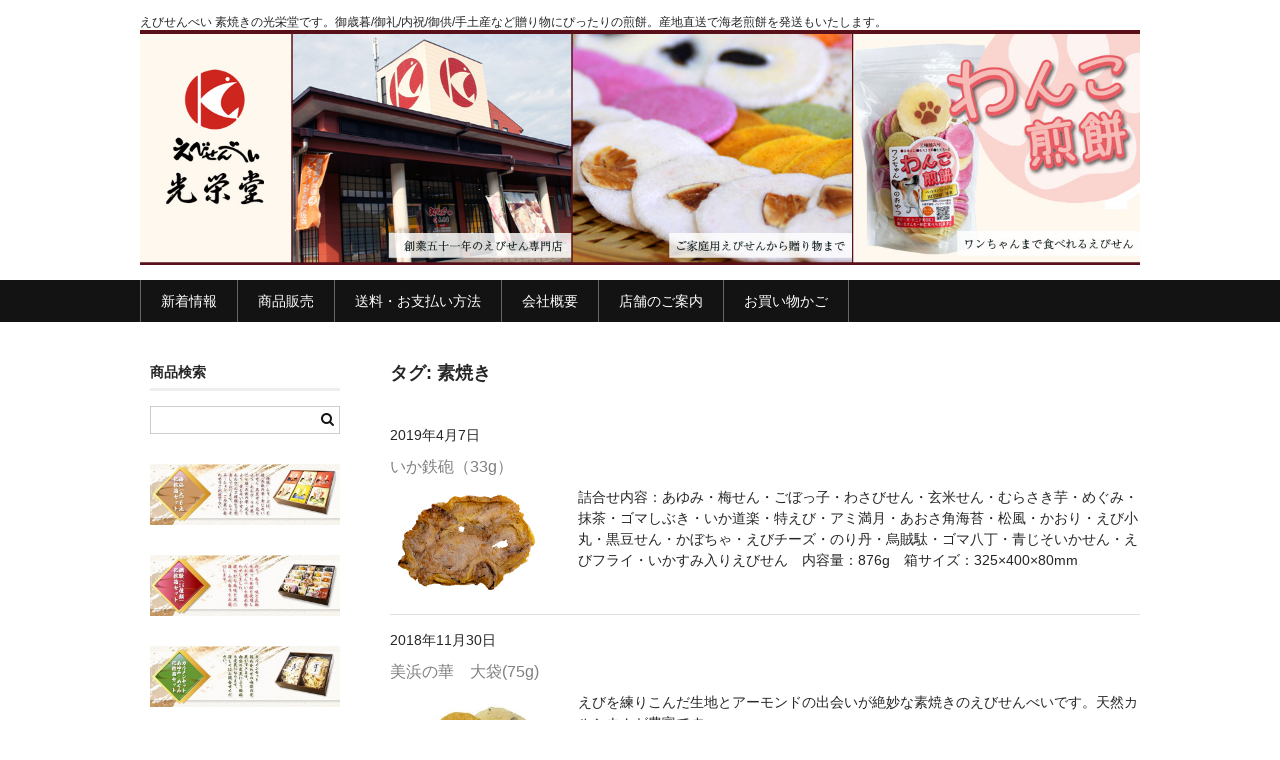

--- FILE ---
content_type: text/html; charset=UTF-8
request_url: https://koeidou.com/tag/%E7%B4%A0%E7%84%BC%E3%81%8D/
body_size: 11908
content:
<!DOCTYPE html>
<html dir="ltr" lang="ja">

<head>
	<meta charset="UTF-8" />
	<meta name="viewport" content="width=device-width, user-scalable=no">
	<meta name="format-detection" content="telephone=no"/>

	<title>素焼き | えびせんべいのことなら愛知県知多半島美浜町の工場直売【光栄堂】</title>

		<!-- All in One SEO 4.2.9 - aioseo.com -->
		<meta name="robots" content="max-image-preview:large" />
		<link rel="canonical" href="https://koeidou.com/tag/%E7%B4%A0%E7%84%BC%E3%81%8D/" />
		<link rel="next" href="https://koeidou.com/tag/%E7%B4%A0%E7%84%BC%E3%81%8D/page/2/" />
		<meta name="generator" content="All in One SEO (AIOSEO) 4.2.9 " />
		<script type="application/ld+json" class="aioseo-schema">
			{"@context":"https:\/\/schema.org","@graph":[{"@type":"BreadcrumbList","@id":"https:\/\/koeidou.com\/tag\/%E7%B4%A0%E7%84%BC%E3%81%8D\/#breadcrumblist","itemListElement":[{"@type":"ListItem","@id":"https:\/\/koeidou.com\/#listItem","position":1,"item":{"@type":"WebPage","@id":"https:\/\/koeidou.com\/","name":"\u30db\u30fc\u30e0","description":"\u3014\u8a70\u3081\u5408\u308f\u305b\u3015\u6d77\u4ed9(\u5927)6\u70b9 \u5316\u7ca7\u7bb1\u30bb\u30c3\u30c8 \u3014\u8a70\u3081\u5408\u308f\u305b\u3015\u6d77\u4ed9(\u4e2d)4\u70b9 \u5316\u7ca7\u7bb1\u30bb\u30c3\u30c8 \u3014\u8a70\u3081\u5408\u308f\u305b\u3015\u6d77\u4ed9(\u5c0f","url":"https:\/\/koeidou.com\/"},"nextItem":"https:\/\/koeidou.com\/tag\/%e7%b4%a0%e7%84%bc%e3%81%8d\/#listItem"},{"@type":"ListItem","@id":"https:\/\/koeidou.com\/tag\/%e7%b4%a0%e7%84%bc%e3%81%8d\/#listItem","position":2,"item":{"@type":"WebPage","@id":"https:\/\/koeidou.com\/tag\/%e7%b4%a0%e7%84%bc%e3%81%8d\/","name":"\u7d20\u713c\u304d","url":"https:\/\/koeidou.com\/tag\/%e7%b4%a0%e7%84%bc%e3%81%8d\/"},"previousItem":"https:\/\/koeidou.com\/#listItem"}]},{"@type":"CollectionPage","@id":"https:\/\/koeidou.com\/tag\/%E7%B4%A0%E7%84%BC%E3%81%8D\/#collectionpage","url":"https:\/\/koeidou.com\/tag\/%E7%B4%A0%E7%84%BC%E3%81%8D\/","name":"\u7d20\u713c\u304d | \u3048\u3073\u305b\u3093\u3079\u3044\u306e\u3053\u3068\u306a\u3089\u611b\u77e5\u770c\u77e5\u591a\u534a\u5cf6\u7f8e\u6d5c\u753a\u306e\u5de5\u5834\u76f4\u58f2\u3010\u5149\u6804\u5802\u3011","inLanguage":"ja","isPartOf":{"@id":"https:\/\/koeidou.com\/#website"},"breadcrumb":{"@id":"https:\/\/koeidou.com\/tag\/%E7%B4%A0%E7%84%BC%E3%81%8D\/#breadcrumblist"}},{"@type":"Organization","@id":"https:\/\/koeidou.com\/#organization","name":"\u3048\u3073\u305b\u3093\u3079\u3044\u306e\u3053\u3068\u306a\u3089\u611b\u77e5\u770c\u77e5\u591a\u534a\u5cf6\u7f8e\u6d5c\u753a\u306e\u5de5\u5834\u76f4\u58f2\u3010\u5149\u6804\u5802\u3011","url":"https:\/\/koeidou.com\/"},{"@type":"WebSite","@id":"https:\/\/koeidou.com\/#website","url":"https:\/\/koeidou.com\/","name":"\u3048\u3073\u305b\u3093\u3079\u3044\u306e\u3053\u3068\u306a\u3089\u611b\u77e5\u770c\u77e5\u591a\u534a\u5cf6\u7f8e\u6d5c\u753a\u306e\u5de5\u5834\u76f4\u58f2\u3010\u5149\u6804\u5802\u3011","description":"\u3048\u3073\u305b\u3093\u3079\u3044 \u7d20\u713c\u304d\u306e\u5149\u6804\u5802\u3067\u3059\u3002\u5fa1\u6b73\u66ae\/\u5fa1\u793c\/\u5185\u795d\/\u5fa1\u4f9b\/\u624b\u571f\u7523\u306a\u3069\u8d08\u308a\u7269\u306b\u3074\u3063\u305f\u308a\u306e\u714e\u9905\u3002\u7523\u5730\u76f4\u9001\u3067\u6d77\u8001\u714e\u9905\u3092\u767a\u9001\u3082\u3044\u305f\u3057\u307e\u3059\u3002","inLanguage":"ja","publisher":{"@id":"https:\/\/koeidou.com\/#organization"}}]}
		</script>
		<!-- All in One SEO -->

<link rel="alternate" type="application/rss+xml" title="えびせんべいのことなら愛知県知多半島美浜町の工場直売【光栄堂】 &raquo; 素焼き タグのフィード" href="https://koeidou.com/tag/%e7%b4%a0%e7%84%bc%e3%81%8d/feed/" />
<script type="text/javascript">
window._wpemojiSettings = {"baseUrl":"https:\/\/s.w.org\/images\/core\/emoji\/14.0.0\/72x72\/","ext":".png","svgUrl":"https:\/\/s.w.org\/images\/core\/emoji\/14.0.0\/svg\/","svgExt":".svg","source":{"concatemoji":"https:\/\/koeidou.com\/wp-includes\/js\/wp-emoji-release.min.js?ver=6.1.9"}};
/*! This file is auto-generated */
!function(e,a,t){var n,r,o,i=a.createElement("canvas"),p=i.getContext&&i.getContext("2d");function s(e,t){var a=String.fromCharCode,e=(p.clearRect(0,0,i.width,i.height),p.fillText(a.apply(this,e),0,0),i.toDataURL());return p.clearRect(0,0,i.width,i.height),p.fillText(a.apply(this,t),0,0),e===i.toDataURL()}function c(e){var t=a.createElement("script");t.src=e,t.defer=t.type="text/javascript",a.getElementsByTagName("head")[0].appendChild(t)}for(o=Array("flag","emoji"),t.supports={everything:!0,everythingExceptFlag:!0},r=0;r<o.length;r++)t.supports[o[r]]=function(e){if(p&&p.fillText)switch(p.textBaseline="top",p.font="600 32px Arial",e){case"flag":return s([127987,65039,8205,9895,65039],[127987,65039,8203,9895,65039])?!1:!s([55356,56826,55356,56819],[55356,56826,8203,55356,56819])&&!s([55356,57332,56128,56423,56128,56418,56128,56421,56128,56430,56128,56423,56128,56447],[55356,57332,8203,56128,56423,8203,56128,56418,8203,56128,56421,8203,56128,56430,8203,56128,56423,8203,56128,56447]);case"emoji":return!s([129777,127995,8205,129778,127999],[129777,127995,8203,129778,127999])}return!1}(o[r]),t.supports.everything=t.supports.everything&&t.supports[o[r]],"flag"!==o[r]&&(t.supports.everythingExceptFlag=t.supports.everythingExceptFlag&&t.supports[o[r]]);t.supports.everythingExceptFlag=t.supports.everythingExceptFlag&&!t.supports.flag,t.DOMReady=!1,t.readyCallback=function(){t.DOMReady=!0},t.supports.everything||(n=function(){t.readyCallback()},a.addEventListener?(a.addEventListener("DOMContentLoaded",n,!1),e.addEventListener("load",n,!1)):(e.attachEvent("onload",n),a.attachEvent("onreadystatechange",function(){"complete"===a.readyState&&t.readyCallback()})),(e=t.source||{}).concatemoji?c(e.concatemoji):e.wpemoji&&e.twemoji&&(c(e.twemoji),c(e.wpemoji)))}(window,document,window._wpemojiSettings);
</script>
<style type="text/css">
img.wp-smiley,
img.emoji {
	display: inline !important;
	border: none !important;
	box-shadow: none !important;
	height: 1em !important;
	width: 1em !important;
	margin: 0 0.07em !important;
	vertical-align: -0.1em !important;
	background: none !important;
	padding: 0 !important;
}
</style>
	<link rel='stylesheet' id='colorbox-theme11-css' href='https://koeidou.com/wp-content/plugins/jquery-colorbox/themes/theme11/colorbox.css?ver=4.6.2' type='text/css' media='screen' />
<link rel='stylesheet' id='slideShowcaseStyleSheets-css' href='https://koeidou.com/wp-content/plugins/wcex_slide_showcase/css/slide_showcase.css?ver=6.1.9' type='text/css' media='all' />
<link rel='stylesheet' id='jCarouselStyleSheets-css' href='https://koeidou.com/wp-content/plugins/wcex_slide_showcase/css/jcarousel.css?ver=6.1.9' type='text/css' media='all' />
<link rel='stylesheet' id='wcex_olwidget_style-css' href='https://koeidou.com/wp-content/plugins/wcex_order_list_widget/css/wcex_olwidget.css?ver=6.1.9' type='text/css' media='all' />
<link rel='stylesheet' id='itemListLayoutStyleSheets-css' href='https://koeidou.com/wp-content/plugins/wcex_item_list_layout/css/item_list_layout.css?ver=6.1.9' type='text/css' media='all' />
<link rel='stylesheet' id='wp-block-library-css' href='https://koeidou.com/wp-includes/css/dist/block-library/style.min.css?ver=6.1.9' type='text/css' media='all' />
<link rel='stylesheet' id='classic-theme-styles-css' href='https://koeidou.com/wp-includes/css/classic-themes.min.css?ver=1' type='text/css' media='all' />
<style id='global-styles-inline-css' type='text/css'>
body{--wp--preset--color--black: #000000;--wp--preset--color--cyan-bluish-gray: #abb8c3;--wp--preset--color--white: #ffffff;--wp--preset--color--pale-pink: #f78da7;--wp--preset--color--vivid-red: #cf2e2e;--wp--preset--color--luminous-vivid-orange: #ff6900;--wp--preset--color--luminous-vivid-amber: #fcb900;--wp--preset--color--light-green-cyan: #7bdcb5;--wp--preset--color--vivid-green-cyan: #00d084;--wp--preset--color--pale-cyan-blue: #8ed1fc;--wp--preset--color--vivid-cyan-blue: #0693e3;--wp--preset--color--vivid-purple: #9b51e0;--wp--preset--gradient--vivid-cyan-blue-to-vivid-purple: linear-gradient(135deg,rgba(6,147,227,1) 0%,rgb(155,81,224) 100%);--wp--preset--gradient--light-green-cyan-to-vivid-green-cyan: linear-gradient(135deg,rgb(122,220,180) 0%,rgb(0,208,130) 100%);--wp--preset--gradient--luminous-vivid-amber-to-luminous-vivid-orange: linear-gradient(135deg,rgba(252,185,0,1) 0%,rgba(255,105,0,1) 100%);--wp--preset--gradient--luminous-vivid-orange-to-vivid-red: linear-gradient(135deg,rgba(255,105,0,1) 0%,rgb(207,46,46) 100%);--wp--preset--gradient--very-light-gray-to-cyan-bluish-gray: linear-gradient(135deg,rgb(238,238,238) 0%,rgb(169,184,195) 100%);--wp--preset--gradient--cool-to-warm-spectrum: linear-gradient(135deg,rgb(74,234,220) 0%,rgb(151,120,209) 20%,rgb(207,42,186) 40%,rgb(238,44,130) 60%,rgb(251,105,98) 80%,rgb(254,248,76) 100%);--wp--preset--gradient--blush-light-purple: linear-gradient(135deg,rgb(255,206,236) 0%,rgb(152,150,240) 100%);--wp--preset--gradient--blush-bordeaux: linear-gradient(135deg,rgb(254,205,165) 0%,rgb(254,45,45) 50%,rgb(107,0,62) 100%);--wp--preset--gradient--luminous-dusk: linear-gradient(135deg,rgb(255,203,112) 0%,rgb(199,81,192) 50%,rgb(65,88,208) 100%);--wp--preset--gradient--pale-ocean: linear-gradient(135deg,rgb(255,245,203) 0%,rgb(182,227,212) 50%,rgb(51,167,181) 100%);--wp--preset--gradient--electric-grass: linear-gradient(135deg,rgb(202,248,128) 0%,rgb(113,206,126) 100%);--wp--preset--gradient--midnight: linear-gradient(135deg,rgb(2,3,129) 0%,rgb(40,116,252) 100%);--wp--preset--duotone--dark-grayscale: url('#wp-duotone-dark-grayscale');--wp--preset--duotone--grayscale: url('#wp-duotone-grayscale');--wp--preset--duotone--purple-yellow: url('#wp-duotone-purple-yellow');--wp--preset--duotone--blue-red: url('#wp-duotone-blue-red');--wp--preset--duotone--midnight: url('#wp-duotone-midnight');--wp--preset--duotone--magenta-yellow: url('#wp-duotone-magenta-yellow');--wp--preset--duotone--purple-green: url('#wp-duotone-purple-green');--wp--preset--duotone--blue-orange: url('#wp-duotone-blue-orange');--wp--preset--font-size--small: 13px;--wp--preset--font-size--medium: 20px;--wp--preset--font-size--large: 36px;--wp--preset--font-size--x-large: 42px;--wp--preset--spacing--20: 0.44rem;--wp--preset--spacing--30: 0.67rem;--wp--preset--spacing--40: 1rem;--wp--preset--spacing--50: 1.5rem;--wp--preset--spacing--60: 2.25rem;--wp--preset--spacing--70: 3.38rem;--wp--preset--spacing--80: 5.06rem;}:where(.is-layout-flex){gap: 0.5em;}body .is-layout-flow > .alignleft{float: left;margin-inline-start: 0;margin-inline-end: 2em;}body .is-layout-flow > .alignright{float: right;margin-inline-start: 2em;margin-inline-end: 0;}body .is-layout-flow > .aligncenter{margin-left: auto !important;margin-right: auto !important;}body .is-layout-constrained > .alignleft{float: left;margin-inline-start: 0;margin-inline-end: 2em;}body .is-layout-constrained > .alignright{float: right;margin-inline-start: 2em;margin-inline-end: 0;}body .is-layout-constrained > .aligncenter{margin-left: auto !important;margin-right: auto !important;}body .is-layout-constrained > :where(:not(.alignleft):not(.alignright):not(.alignfull)){max-width: var(--wp--style--global--content-size);margin-left: auto !important;margin-right: auto !important;}body .is-layout-constrained > .alignwide{max-width: var(--wp--style--global--wide-size);}body .is-layout-flex{display: flex;}body .is-layout-flex{flex-wrap: wrap;align-items: center;}body .is-layout-flex > *{margin: 0;}:where(.wp-block-columns.is-layout-flex){gap: 2em;}.has-black-color{color: var(--wp--preset--color--black) !important;}.has-cyan-bluish-gray-color{color: var(--wp--preset--color--cyan-bluish-gray) !important;}.has-white-color{color: var(--wp--preset--color--white) !important;}.has-pale-pink-color{color: var(--wp--preset--color--pale-pink) !important;}.has-vivid-red-color{color: var(--wp--preset--color--vivid-red) !important;}.has-luminous-vivid-orange-color{color: var(--wp--preset--color--luminous-vivid-orange) !important;}.has-luminous-vivid-amber-color{color: var(--wp--preset--color--luminous-vivid-amber) !important;}.has-light-green-cyan-color{color: var(--wp--preset--color--light-green-cyan) !important;}.has-vivid-green-cyan-color{color: var(--wp--preset--color--vivid-green-cyan) !important;}.has-pale-cyan-blue-color{color: var(--wp--preset--color--pale-cyan-blue) !important;}.has-vivid-cyan-blue-color{color: var(--wp--preset--color--vivid-cyan-blue) !important;}.has-vivid-purple-color{color: var(--wp--preset--color--vivid-purple) !important;}.has-black-background-color{background-color: var(--wp--preset--color--black) !important;}.has-cyan-bluish-gray-background-color{background-color: var(--wp--preset--color--cyan-bluish-gray) !important;}.has-white-background-color{background-color: var(--wp--preset--color--white) !important;}.has-pale-pink-background-color{background-color: var(--wp--preset--color--pale-pink) !important;}.has-vivid-red-background-color{background-color: var(--wp--preset--color--vivid-red) !important;}.has-luminous-vivid-orange-background-color{background-color: var(--wp--preset--color--luminous-vivid-orange) !important;}.has-luminous-vivid-amber-background-color{background-color: var(--wp--preset--color--luminous-vivid-amber) !important;}.has-light-green-cyan-background-color{background-color: var(--wp--preset--color--light-green-cyan) !important;}.has-vivid-green-cyan-background-color{background-color: var(--wp--preset--color--vivid-green-cyan) !important;}.has-pale-cyan-blue-background-color{background-color: var(--wp--preset--color--pale-cyan-blue) !important;}.has-vivid-cyan-blue-background-color{background-color: var(--wp--preset--color--vivid-cyan-blue) !important;}.has-vivid-purple-background-color{background-color: var(--wp--preset--color--vivid-purple) !important;}.has-black-border-color{border-color: var(--wp--preset--color--black) !important;}.has-cyan-bluish-gray-border-color{border-color: var(--wp--preset--color--cyan-bluish-gray) !important;}.has-white-border-color{border-color: var(--wp--preset--color--white) !important;}.has-pale-pink-border-color{border-color: var(--wp--preset--color--pale-pink) !important;}.has-vivid-red-border-color{border-color: var(--wp--preset--color--vivid-red) !important;}.has-luminous-vivid-orange-border-color{border-color: var(--wp--preset--color--luminous-vivid-orange) !important;}.has-luminous-vivid-amber-border-color{border-color: var(--wp--preset--color--luminous-vivid-amber) !important;}.has-light-green-cyan-border-color{border-color: var(--wp--preset--color--light-green-cyan) !important;}.has-vivid-green-cyan-border-color{border-color: var(--wp--preset--color--vivid-green-cyan) !important;}.has-pale-cyan-blue-border-color{border-color: var(--wp--preset--color--pale-cyan-blue) !important;}.has-vivid-cyan-blue-border-color{border-color: var(--wp--preset--color--vivid-cyan-blue) !important;}.has-vivid-purple-border-color{border-color: var(--wp--preset--color--vivid-purple) !important;}.has-vivid-cyan-blue-to-vivid-purple-gradient-background{background: var(--wp--preset--gradient--vivid-cyan-blue-to-vivid-purple) !important;}.has-light-green-cyan-to-vivid-green-cyan-gradient-background{background: var(--wp--preset--gradient--light-green-cyan-to-vivid-green-cyan) !important;}.has-luminous-vivid-amber-to-luminous-vivid-orange-gradient-background{background: var(--wp--preset--gradient--luminous-vivid-amber-to-luminous-vivid-orange) !important;}.has-luminous-vivid-orange-to-vivid-red-gradient-background{background: var(--wp--preset--gradient--luminous-vivid-orange-to-vivid-red) !important;}.has-very-light-gray-to-cyan-bluish-gray-gradient-background{background: var(--wp--preset--gradient--very-light-gray-to-cyan-bluish-gray) !important;}.has-cool-to-warm-spectrum-gradient-background{background: var(--wp--preset--gradient--cool-to-warm-spectrum) !important;}.has-blush-light-purple-gradient-background{background: var(--wp--preset--gradient--blush-light-purple) !important;}.has-blush-bordeaux-gradient-background{background: var(--wp--preset--gradient--blush-bordeaux) !important;}.has-luminous-dusk-gradient-background{background: var(--wp--preset--gradient--luminous-dusk) !important;}.has-pale-ocean-gradient-background{background: var(--wp--preset--gradient--pale-ocean) !important;}.has-electric-grass-gradient-background{background: var(--wp--preset--gradient--electric-grass) !important;}.has-midnight-gradient-background{background: var(--wp--preset--gradient--midnight) !important;}.has-small-font-size{font-size: var(--wp--preset--font-size--small) !important;}.has-medium-font-size{font-size: var(--wp--preset--font-size--medium) !important;}.has-large-font-size{font-size: var(--wp--preset--font-size--large) !important;}.has-x-large-font-size{font-size: var(--wp--preset--font-size--x-large) !important;}
.wp-block-navigation a:where(:not(.wp-element-button)){color: inherit;}
:where(.wp-block-columns.is-layout-flex){gap: 2em;}
.wp-block-pullquote{font-size: 1.5em;line-height: 1.6;}
</style>
<link rel='stylesheet' id='easingslider-css' href='https://koeidou.com/wp-content/plugins/easing-slider/assets/css/public.min.css?ver=3.0.8' type='text/css' media='all' />
<link rel='stylesheet' id='rss-antenna-style-css' href='https://koeidou.com/wp-content/plugins/rss-antenna/rss-antenna.css?ver=2.2.0' type='text/css' media='all' />
<link rel='stylesheet' id='wc-basic-style-css' href='https://koeidou.com/wp-content/themes/welcart_basic/style.css?ver=1.0' type='text/css' media='all' />
<link rel='stylesheet' id='font-awesome-css' href='https://koeidou.com/wp-content/themes/welcart_basic/font-awesome/font-awesome.min.css?ver=1.0' type='text/css' media='all' />
<link rel='stylesheet' id='usces_default_css-css' href='https://koeidou.com/wp-content/plugins/usc-e-shop/css/usces_default.css?ver=2.8.23.2309251' type='text/css' media='all' />
<link rel='stylesheet' id='dashicons-css' href='https://koeidou.com/wp-includes/css/dashicons.min.css?ver=6.1.9' type='text/css' media='all' />
<link rel='stylesheet' id='theme_cart_css-css' href='https://koeidou.com/wp-content/themes/welcart_basic/usces_cart.css?ver=2.8.23.2309251' type='text/css' media='all' />
<script type='text/javascript' src='https://koeidou.com/wp-includes/js/jquery/jquery.min.js?ver=3.6.1' id='jquery-core-js'></script>
<script type='text/javascript' src='https://koeidou.com/wp-includes/js/jquery/jquery-migrate.min.js?ver=3.3.2' id='jquery-migrate-js'></script>
<script type='text/javascript' id='colorbox-js-extra'>
/* <![CDATA[ */
var jQueryColorboxSettingsArray = {"jQueryColorboxVersion":"4.6.2","colorboxInline":"false","colorboxIframe":"false","colorboxGroupId":"","colorboxTitle":"","colorboxWidth":"false","colorboxHeight":"false","colorboxMaxWidth":"false","colorboxMaxHeight":"false","colorboxSlideshow":"false","colorboxSlideshowAuto":"false","colorboxScalePhotos":"false","colorboxPreloading":"false","colorboxOverlayClose":"false","colorboxLoop":"true","colorboxEscKey":"true","colorboxArrowKey":"true","colorboxScrolling":"true","colorboxOpacity":"0","colorboxTransition":"elastic","colorboxSpeed":"350","colorboxSlideshowSpeed":"2500","colorboxClose":"close","colorboxNext":"next","colorboxPrevious":"previous","colorboxSlideshowStart":"start slideshow","colorboxSlideshowStop":"stop slideshow","colorboxCurrent":"{current} of {total} images","colorboxXhrError":"This content failed to load.","colorboxImgError":"This image failed to load.","colorboxImageMaxWidth":"false","colorboxImageMaxHeight":"false","colorboxImageHeight":"false","colorboxImageWidth":"false","colorboxLinkHeight":"false","colorboxLinkWidth":"false","colorboxInitialHeight":"100","colorboxInitialWidth":"300","autoColorboxJavaScript":"","autoHideFlash":"","autoColorbox":"true","autoColorboxGalleries":"","addZoomOverlay":"","useGoogleJQuery":"","colorboxAddClassToLinks":""};
/* ]]> */
</script>
<script type='text/javascript' src='https://koeidou.com/wp-content/plugins/jquery-colorbox/js/jquery.colorbox-min.js?ver=1.4.33' id='colorbox-js'></script>
<script type='text/javascript' src='https://koeidou.com/wp-content/plugins/jquery-colorbox/js/jquery-colorbox-wrapper-min.js?ver=4.6.2' id='colorbox-wrapper-js'></script>
<script type='text/javascript' src='https://koeidou.com/wp-content/plugins/wcex_slide_showcase/js/jquery.jcarousel.min.js?ver=0.3.9' id='jcarousel-js'></script>
<script type='text/javascript' src='https://koeidou.com/wp-content/plugins/easing-slider/assets/js/public.min.js?ver=3.0.8' id='easingslider-js'></script>
<script type='text/javascript' src='https://koeidou.com/wp-content/themes/welcart_basic/js/front-customized.js?ver=1.0' id='wc-basic-js-js'></script>
<link rel="https://api.w.org/" href="https://koeidou.com/wp-json/" /><link rel="alternate" type="application/json" href="https://koeidou.com/wp-json/wp/v2/tags/13" /><link rel="EditURI" type="application/rsd+xml" title="RSD" href="https://koeidou.com/xmlrpc.php?rsd" />
<link rel="wlwmanifest" type="application/wlwmanifest+xml" href="https://koeidou.com/wp-includes/wlwmanifest.xml" />
<meta name="generator" content="WordPress 6.1.9" />

<link rel="stylesheet" href="https://koeidou.com/wp-content/plugins/count-per-day/counter.css" type="text/css" />
<link href="https://koeidou.com/wp-content/themes/welcart_basic/wcex_olwidget.css" rel="stylesheet" type="text/css" /><link href="https://koeidou.com/wp-content/themes/welcart_basic/slide_showcase.css" rel="stylesheet" type="text/css" />
<script type="text/javascript">
	jQuery(function($) {
		// Responsive Carousel
					$('#welcart_1').on('jcarousel:reload jcarousel:create', function () {
				var carousel = $(this);
				var slideMoveNum = 3;
									carousel.parent().addClass('jcarousel-responsive');
					var	width = carousel.innerWidth();
					
					if (width >= 768) {
						// Slide display 7 items on Medium & large & extra large screen
						width = width / 7;
					} else{
						slideMoveNum = 1;
						if (width >= 576) {
							// Slide display 4 items on small screen
							width = width / 4;
						} else {
							// Slide display 2 items on mobile screen
							width = width / 2;
						}
					}
					carousel.jcarousel('items').css('width', Math.ceil(width) + 'px');
								carousel.closest('.jcarousel-wrapper').find('.jcarousel-control-prev')
					.jcarouselControl({
						target: '-=' + slideMoveNum
					});

				carousel.closest('.jcarousel-wrapper').find('.jcarousel-control-next')
					.jcarouselControl({
						target: '+=' + slideMoveNum
					});
					
				carousel.jcarouselAutoscroll({
					interval: 20000,
					target: '+=' + slideMoveNum
				});
			})
			.jcarousel({
				// Keep the old configs
				vertical: false,
				wrap: 'circular',
				animation: 'slow',
			});
				$(window).resize(function(){
			$('.jcarousel').jcarousel('reload', {});
		});
	});
</script>
<!-- All in one Favicon 4.8 --><link rel="shortcut icon" href="https://koeidou.com/wp-content/uploads/2023/11/koeidoulogo.gif" />

<!-- BEGIN: WP Social Bookmarking Light HEAD --><script>
    (function (d, s, id) {
        var js, fjs = d.getElementsByTagName(s)[0];
        if (d.getElementById(id)) return;
        js = d.createElement(s);
        js.id = id;
        js.src = "//connect.facebook.net/ja_JP/sdk.js#xfbml=1&version=v2.7";
        fjs.parentNode.insertBefore(js, fjs);
    }(document, 'script', 'facebook-jssdk'));
</script>
<style type="text/css">.wp_social_bookmarking_light{
    border: 0 !important;
    padding: 0 !important;
    margin: 0 !important;
}
.wp_social_bookmarking_light div{
    float: left !important;
    border: 0 !important;
    padding: 0 !important;
    margin: 0 5px 0px 0 !important;
    height: 23px !important;
    text-indent: 0 !important;
}
.wp_social_bookmarking_light img{
    border: 0 !important;
    padding: 0;
    margin: 0;
    vertical-align: top !important;
}
.wp_social_bookmarking_light_clear{
    clear: both !important;
}
.wsbl_twitter{
    width: 100px;
}
.wsbl_facebook_like iframe{max-width:none !important;max-height: none !important;float:left!important;}
</style>
<!-- END: WP Social Bookmarking Light HEAD -->
</head>

<body class="archive tag tag-13">

	<svg xmlns="http://www.w3.org/2000/svg" viewBox="0 0 0 0" width="0" height="0" focusable="false" role="none" style="visibility: hidden; position: absolute; left: -9999px; overflow: hidden;" ><defs><filter id="wp-duotone-dark-grayscale"><feColorMatrix color-interpolation-filters="sRGB" type="matrix" values=" .299 .587 .114 0 0 .299 .587 .114 0 0 .299 .587 .114 0 0 .299 .587 .114 0 0 " /><feComponentTransfer color-interpolation-filters="sRGB" ><feFuncR type="table" tableValues="0 0.49803921568627" /><feFuncG type="table" tableValues="0 0.49803921568627" /><feFuncB type="table" tableValues="0 0.49803921568627" /><feFuncA type="table" tableValues="1 1" /></feComponentTransfer><feComposite in2="SourceGraphic" operator="in" /></filter></defs></svg><svg xmlns="http://www.w3.org/2000/svg" viewBox="0 0 0 0" width="0" height="0" focusable="false" role="none" style="visibility: hidden; position: absolute; left: -9999px; overflow: hidden;" ><defs><filter id="wp-duotone-grayscale"><feColorMatrix color-interpolation-filters="sRGB" type="matrix" values=" .299 .587 .114 0 0 .299 .587 .114 0 0 .299 .587 .114 0 0 .299 .587 .114 0 0 " /><feComponentTransfer color-interpolation-filters="sRGB" ><feFuncR type="table" tableValues="0 1" /><feFuncG type="table" tableValues="0 1" /><feFuncB type="table" tableValues="0 1" /><feFuncA type="table" tableValues="1 1" /></feComponentTransfer><feComposite in2="SourceGraphic" operator="in" /></filter></defs></svg><svg xmlns="http://www.w3.org/2000/svg" viewBox="0 0 0 0" width="0" height="0" focusable="false" role="none" style="visibility: hidden; position: absolute; left: -9999px; overflow: hidden;" ><defs><filter id="wp-duotone-purple-yellow"><feColorMatrix color-interpolation-filters="sRGB" type="matrix" values=" .299 .587 .114 0 0 .299 .587 .114 0 0 .299 .587 .114 0 0 .299 .587 .114 0 0 " /><feComponentTransfer color-interpolation-filters="sRGB" ><feFuncR type="table" tableValues="0.54901960784314 0.98823529411765" /><feFuncG type="table" tableValues="0 1" /><feFuncB type="table" tableValues="0.71764705882353 0.25490196078431" /><feFuncA type="table" tableValues="1 1" /></feComponentTransfer><feComposite in2="SourceGraphic" operator="in" /></filter></defs></svg><svg xmlns="http://www.w3.org/2000/svg" viewBox="0 0 0 0" width="0" height="0" focusable="false" role="none" style="visibility: hidden; position: absolute; left: -9999px; overflow: hidden;" ><defs><filter id="wp-duotone-blue-red"><feColorMatrix color-interpolation-filters="sRGB" type="matrix" values=" .299 .587 .114 0 0 .299 .587 .114 0 0 .299 .587 .114 0 0 .299 .587 .114 0 0 " /><feComponentTransfer color-interpolation-filters="sRGB" ><feFuncR type="table" tableValues="0 1" /><feFuncG type="table" tableValues="0 0.27843137254902" /><feFuncB type="table" tableValues="0.5921568627451 0.27843137254902" /><feFuncA type="table" tableValues="1 1" /></feComponentTransfer><feComposite in2="SourceGraphic" operator="in" /></filter></defs></svg><svg xmlns="http://www.w3.org/2000/svg" viewBox="0 0 0 0" width="0" height="0" focusable="false" role="none" style="visibility: hidden; position: absolute; left: -9999px; overflow: hidden;" ><defs><filter id="wp-duotone-midnight"><feColorMatrix color-interpolation-filters="sRGB" type="matrix" values=" .299 .587 .114 0 0 .299 .587 .114 0 0 .299 .587 .114 0 0 .299 .587 .114 0 0 " /><feComponentTransfer color-interpolation-filters="sRGB" ><feFuncR type="table" tableValues="0 0" /><feFuncG type="table" tableValues="0 0.64705882352941" /><feFuncB type="table" tableValues="0 1" /><feFuncA type="table" tableValues="1 1" /></feComponentTransfer><feComposite in2="SourceGraphic" operator="in" /></filter></defs></svg><svg xmlns="http://www.w3.org/2000/svg" viewBox="0 0 0 0" width="0" height="0" focusable="false" role="none" style="visibility: hidden; position: absolute; left: -9999px; overflow: hidden;" ><defs><filter id="wp-duotone-magenta-yellow"><feColorMatrix color-interpolation-filters="sRGB" type="matrix" values=" .299 .587 .114 0 0 .299 .587 .114 0 0 .299 .587 .114 0 0 .299 .587 .114 0 0 " /><feComponentTransfer color-interpolation-filters="sRGB" ><feFuncR type="table" tableValues="0.78039215686275 1" /><feFuncG type="table" tableValues="0 0.94901960784314" /><feFuncB type="table" tableValues="0.35294117647059 0.47058823529412" /><feFuncA type="table" tableValues="1 1" /></feComponentTransfer><feComposite in2="SourceGraphic" operator="in" /></filter></defs></svg><svg xmlns="http://www.w3.org/2000/svg" viewBox="0 0 0 0" width="0" height="0" focusable="false" role="none" style="visibility: hidden; position: absolute; left: -9999px; overflow: hidden;" ><defs><filter id="wp-duotone-purple-green"><feColorMatrix color-interpolation-filters="sRGB" type="matrix" values=" .299 .587 .114 0 0 .299 .587 .114 0 0 .299 .587 .114 0 0 .299 .587 .114 0 0 " /><feComponentTransfer color-interpolation-filters="sRGB" ><feFuncR type="table" tableValues="0.65098039215686 0.40392156862745" /><feFuncG type="table" tableValues="0 1" /><feFuncB type="table" tableValues="0.44705882352941 0.4" /><feFuncA type="table" tableValues="1 1" /></feComponentTransfer><feComposite in2="SourceGraphic" operator="in" /></filter></defs></svg><svg xmlns="http://www.w3.org/2000/svg" viewBox="0 0 0 0" width="0" height="0" focusable="false" role="none" style="visibility: hidden; position: absolute; left: -9999px; overflow: hidden;" ><defs><filter id="wp-duotone-blue-orange"><feColorMatrix color-interpolation-filters="sRGB" type="matrix" values=" .299 .587 .114 0 0 .299 .587 .114 0 0 .299 .587 .114 0 0 .299 .587 .114 0 0 " /><feComponentTransfer color-interpolation-filters="sRGB" ><feFuncR type="table" tableValues="0.098039215686275 1" /><feFuncG type="table" tableValues="0 0.66274509803922" /><feFuncB type="table" tableValues="0.84705882352941 0.41960784313725" /><feFuncA type="table" tableValues="1 1" /></feComponentTransfer><feComposite in2="SourceGraphic" operator="in" /></filter></defs></svg>
	<header id="masthead" class="site-header" role="banner">

		<div class="inner cf">

			<p class="site-description">えびせんべい 素焼きの光栄堂です。御歳暮/御礼/内祝/御供/手土産など贈り物にぴったりの煎餅。産地直送で海老煎餅を発送もいたします。</p>
							<div class="site-title"><a href="https://koeidou.com/" title="えびせんべいのことなら愛知県知多半島美浜町の工場直売【光栄堂】" rel="home"><img src="https://koeidou.com/wp-content/themes/welcart_basic/img/main.jpg" /></a></div>
			
			

		</div><!-- .inner -->

		
			<nav id="site-navigation" class="main-navigation" role="navigation">
				<label for="panel"><span></span></label>
				<input type="checkbox" id="panel" class="on-off" />
				<div class="nav-menu-open"><ul id="menu-%e3%83%a1%e3%82%a4%e3%83%b3%e3%83%a1%e3%83%8b%e3%83%a5%e3%83%bc" class="header-nav-container cf"><li id="menu-item-19" class="menu-item menu-item-type-post_type menu-item-object-page current_page_parent menu-item-19"><a href="https://koeidou.com/whats-new/">新着情報</a></li>
<li id="menu-item-107" class="menu-item menu-item-type-taxonomy menu-item-object-category menu-item-107"><a href="https://koeidou.com/category/item/">商品販売</a></li>
<li id="menu-item-167" class="menu-item menu-item-type-post_type menu-item-object-page menu-item-167"><a href="https://koeidou.com/soryo/">送料・お支払い方法</a></li>
<li id="menu-item-18" class="menu-item menu-item-type-post_type menu-item-object-page menu-item-18"><a href="https://koeidou.com/company/">会社概要</a></li>
<li id="menu-item-1722" class="menu-item menu-item-type-post_type menu-item-object-page menu-item-1722"><a href="https://koeidou.com/access/">店舗のご案内</a></li>
<li id="menu-item-44" class="menu-item menu-item-type-post_type menu-item-object-page menu-item-44"><a href="https://koeidou.com/usces-cart/">お買い物かご</a></li>
</ul></div>			</nav><!-- #site-navigation -->

		
	</header><!-- #masthead -->

	
	
	<div id="main" class="wrapper two-column left-set">

	<section id="primary" class="site-content">
		<div id="content" role="main">

			<header class="page-header">
				<h1 class="page-title">タグ: <span>素焼き</span></h1>			</header><!-- .page-header -->

			
				<div class="post-li">
											<article id="post-3467" class="post-3467 post type-post status-publish format-standard category-itemreco category-otamesi category-big-type category-item-sonohoka category-item-kohosou category-item category-suyaki tag-180 tag-182 tag-139 tag-401 tag-14 tag-53 tag-52 tag-15 tag-17 tag-51 tag-16 tag-54 tag-55 tag-13 tag-49">
							<p><time datetime="2019-04-07T20:33:47+09:00">2019年4月7日</time></p>
							<div class="post-title">
								<a href="https://koeidou.com/2019/4900-2/" rel="bookmark" title="いか鉄砲（33g） へのパーマリンク">
									いか鉄砲（33g）								</a>
							</div>
							<div class="loopimg"><a href="https://koeidou.com/2019/4900-2/"><img width="300" height="225" src="https://koeidou.com/wp-content/uploads/2023/10/4900-2.jpg" class="attachment-300x300 size-300x300 colorbox-3467 " alt="4903" decoding="async" loading="lazy" /></a></div><div class="loopexp"><div class="field"><p>詰合せ内容：あゆみ・梅せん・ごぼっ子・わさびせん・玄米せん・むらさき芋・めぐみ・抹茶・ゴマしぶき・いか道楽・特えび・アミ満月・あおさ角海苔・松風・かおり・えび小丸・黒豆せん・かぼちゃ・えびチーズ・のり丹・烏賊駄・ゴマ八丁・青じそいかせん・えびフライ・いかすみ入りえびせん　内容量：876g　箱サイズ：325×400×80mm</p>
</div></div>						</article>
											<article id="post-3427" class="post-3427 post type-post status-publish format-standard category-small-type category-item category-suyaki tag-113 tag-133 tag-134 tag-184 tag-186 tag-165 tag-166 tag-167 tag-188 tag-14 tag-15 tag-18 tag-17 tag-333 tag-16 tag-174 tag-199 tag-13 tag-175 tag-276">
							<p><time datetime="2018-11-30T17:13:50+09:00">2018年11月30日</time></p>
							<div class="post-title">
								<a href="https://koeidou.com/2018/%e7%be%8e%e6%b5%9c%e3%81%ae%e8%8f%af%e3%80%80%e5%a4%a7%e8%a2%8b80g/" rel="bookmark" title="美浜の華　大袋(75g) へのパーマリンク">
									美浜の華　大袋(75g)								</a>
							</div>
							<div class="loopimg"><a href="https://koeidou.com/2018/%e7%be%8e%e6%b5%9c%e3%81%ae%e8%8f%af%e3%80%80%e5%a4%a7%e8%a2%8b80g/"><img width="300" height="300" src="https://koeidou.com/wp-content/uploads/2018/11/5501-300x300.jpg" class="attachment-300x300 size-300x300 colorbox-3427 " alt="5503" decoding="async" loading="lazy" srcset="https://koeidou.com/wp-content/uploads/2018/11/5501-300x300.jpg 300w, https://koeidou.com/wp-content/uploads/2018/11/5501-150x150.jpg 150w, https://koeidou.com/wp-content/uploads/2018/11/5501.jpg 500w" sizes="(max-width: 300px) 100vw, 300px" /></a></div><div class="loopexp"><div class="field"><p>えびを練りこんだ生地とアーモンドの出会いが絶妙な素焼きのえびせんべいです。天然カルシウムが豊富です。</p>
</div></div>						</article>
											<article id="post-3424" class="post-3424 post type-post status-publish format-standard category-itemreco category-small-type category-item tag-87 tag-96 tag-99 tag-603 tag-598 tag-14 tag-15 tag-18 tag-17 tag-16 tag-13">
							<p><time datetime="2018-11-30T17:08:26+09:00">2018年11月30日</time></p>
							<div class="post-title">
								<a href="https://koeidou.com/2018/%e8%8a%b1%e3%82%82%e3%82%88%e3%81%86%e3%80%80%e5%a4%a7%e8%a2%8b80g/" rel="bookmark" title="花もよう　大袋(75g) へのパーマリンク">
									花もよう　大袋(75g)								</a>
							</div>
							<div class="loopimg"><a href="https://koeidou.com/2018/%e8%8a%b1%e3%82%82%e3%82%88%e3%81%86%e3%80%80%e5%a4%a7%e8%a2%8b80g/"><img width="300" height="300" src="https://koeidou.com/wp-content/uploads/2018/11/5601-300x300.jpg" class="attachment-300x300 size-300x300 colorbox-3424 " alt="5603" decoding="async" loading="lazy" srcset="https://koeidou.com/wp-content/uploads/2018/11/5601-300x300.jpg 300w, https://koeidou.com/wp-content/uploads/2018/11/5601-150x150.jpg 150w, https://koeidou.com/wp-content/uploads/2018/11/5601.jpg 500w" sizes="(max-width: 300px) 100vw, 300px" /></a></div><div class="loopexp"><div class="field"><p>えびを練りこんだ生地とアーモンドの出会いが絶妙な素焼きのえびせんべいです。天然カルシウムが豊富です。</p>
</div></div>						</article>
											<article id="post-3281" class="post-3281 post type-post status-publish format-standard category-itemreco category-big-type category-item tag-136 tag-143 tag-156 tag-604 tag-34 tag-526 tag-14 tag-15 tag-527 tag-528 tag-531 tag-17 tag-523 tag-524 tag-16 tag-532 tag-529 tag-13 tag-530">
							<p><time datetime="2017-12-05T16:37:53+09:00">2017年12月5日</time></p>
							<div class="post-title">
								<a href="https://koeidou.com/2017/takoyaki/" rel="bookmark" title="たこ焼 大袋（130g） へのパーマリンク">
									たこ焼 大袋（130g）								</a>
							</div>
							<div class="loopimg"><a href="https://koeidou.com/2017/takoyaki/"><img width="300" height="300" src="https://koeidou.com/wp-content/uploads/2017/12/5800-300x300.jpg" class="attachment-300x300 size-300x300 colorbox-3281 " alt="5900" decoding="async" loading="lazy" srcset="https://koeidou.com/wp-content/uploads/2017/12/5800-300x300.jpg 300w, https://koeidou.com/wp-content/uploads/2017/12/5800-150x150.jpg 150w, https://koeidou.com/wp-content/uploads/2017/12/5800-768x768.jpg 768w, https://koeidou.com/wp-content/uploads/2017/12/5800-640x640.jpg 640w, https://koeidou.com/wp-content/uploads/2017/12/5800-695x695.jpg 695w, https://koeidou.com/wp-content/uploads/2017/12/5800-900x900.jpg 900w, https://koeidou.com/wp-content/uploads/2017/12/5800.jpg 1242w" sizes="(max-width: 300px) 100vw, 300px" /></a></div><div class="loopexp"><div class="field"><p>えびを練りこんだ生地とアーモンドの出会いが絶妙な素焼きのえびせんべいです。天然カルシウムが豊富です。</p>
</div></div>						</article>
											<article id="post-3279" class="post-3279 post type-post status-publish format-standard category-itemreco category-small-type category-item tag-68 tag-130 tag-133 tag-138 tag-185 tag-34 tag-526 tag-14 tag-15 tag-527 tag-528 tag-531 tag-17 tag-523 tag-524 tag-16 tag-532 tag-529 tag-13 tag-530">
							<p><time datetime="2017-12-05T16:36:52+09:00">2017年12月5日</time></p>
							<div class="post-title">
								<a href="https://koeidou.com/2017/takoyaki3/" rel="bookmark" title="たこ焼 小袋（65g） へのパーマリンク">
									たこ焼 小袋（65g）								</a>
							</div>
							<div class="loopimg"><a href="https://koeidou.com/2017/takoyaki3/"><img width="300" height="300" src="https://koeidou.com/wp-content/uploads/2018/11/5803-300x300.jpg" class="attachment-300x300 size-300x300 colorbox-3279 " alt="5903" decoding="async" loading="lazy" srcset="https://koeidou.com/wp-content/uploads/2018/11/5803-300x300.jpg 300w, https://koeidou.com/wp-content/uploads/2018/11/5803-150x150.jpg 150w, https://koeidou.com/wp-content/uploads/2018/11/5803.jpg 500w" sizes="(max-width: 300px) 100vw, 300px" /></a></div><div class="loopexp"><div class="field"><p>えびを練りこんだ生地とアーモンドの出会いが絶妙な素焼きのえびせんべいです。天然カルシウムが豊富です。</p>
</div></div>						</article>
											<article id="post-3273" class="post-3273 post type-post status-publish format-standard category-itemreco category-small-type category-item tag-606 tag-155 tag-108 tag-605 tag-14 tag-15 tag-17 tag-523 tag-524 tag-385 tag-16 tag-13">
							<p><time datetime="2017-12-05T16:18:27+09:00">2017年12月5日</time></p>
							<div class="post-title">
								<a href="https://koeidou.com/2017/uzumaki3/" rel="bookmark" title="うず巻 小袋（77g） へのパーマリンク">
									うず巻 小袋（77g）								</a>
							</div>
							<div class="loopimg"><a href="https://koeidou.com/2017/uzumaki3/"><img width="300" height="300" src="https://koeidou.com/wp-content/uploads/2018/11/5703-300x300.jpg" class="attachment-300x300 size-300x300 colorbox-3273 " alt="5703" decoding="async" loading="lazy" srcset="https://koeidou.com/wp-content/uploads/2018/11/5703-300x300.jpg 300w, https://koeidou.com/wp-content/uploads/2018/11/5703-150x150.jpg 150w, https://koeidou.com/wp-content/uploads/2018/11/5703.jpg 500w" sizes="(max-width: 300px) 100vw, 300px" /></a></div><div class="loopexp"><div class="field"><p>えびを練りこんだ生地とアーモンドの出会いが絶妙な素焼きのえびせんべいです。天然カルシウムが豊富です。</p>
</div></div>						</article>
											<article id="post-3271" class="post-3271 post type-post status-publish format-standard category-itemreco category-big-type category-item tag-68 tag-130 tag-133 tag-138 tag-185 tag-526 tag-14 tag-15 tag-17 tag-523 tag-524 tag-385 tag-16 tag-13">
							<p><time datetime="2017-12-05T16:17:28+09:00">2017年12月5日</time></p>
							<div class="post-title">
								<a href="https://koeidou.com/2017/uzumaki/" rel="bookmark" title="うず巻 大袋（135g） へのパーマリンク">
									うず巻 大袋（135g）								</a>
							</div>
							<div class="loopimg"><a href="https://koeidou.com/2017/uzumaki/"><img width="300" height="300" src="https://koeidou.com/wp-content/uploads/2017/12/5700-300x300.jpg" class="attachment-300x300 size-300x300 colorbox-3271 " alt="5700" decoding="async" loading="lazy" srcset="https://koeidou.com/wp-content/uploads/2017/12/5700-300x300.jpg 300w, https://koeidou.com/wp-content/uploads/2017/12/5700-150x150.jpg 150w, https://koeidou.com/wp-content/uploads/2017/12/5700.jpg 600w" sizes="(max-width: 300px) 100vw, 300px" /></a></div><div class="loopexp"><div class="field"><p>えびを練りこんだ生地とアーモンドの出会いが絶妙な素焼きのえびせんべいです。天然カルシウムが豊富です。</p>
</div></div>						</article>
											<article id="post-3268" class="post-3268 post type-post status-publish format-standard category-itemreco category-small-type category-item tag-68 tag-130 tag-133 tag-138 tag-185 tag-14 tag-15 tag-17 tag-523 tag-524 tag-16 tag-525 tag-521 tag-474 tag-189 tag-13 tag-522">
							<p><time datetime="2017-12-05T15:37:07+09:00">2017年12月5日</time></p>
							<div class="post-title">
								<a href="https://koeidou.com/2017/tamanegi3/" rel="bookmark" title="玉ねぎ（65g） へのパーマリンク">
									玉ねぎ（65g）								</a>
							</div>
							<div class="loopimg"><a href="https://koeidou.com/2017/tamanegi3/"><img width="300" height="300" src="https://koeidou.com/wp-content/uploads/2018/11/5903-300x300.jpg" class="attachment-300x300 size-300x300 colorbox-3268 " alt="5803" decoding="async" loading="lazy" srcset="https://koeidou.com/wp-content/uploads/2018/11/5903-300x300.jpg 300w, https://koeidou.com/wp-content/uploads/2018/11/5903-150x150.jpg 150w, https://koeidou.com/wp-content/uploads/2018/11/5903.jpg 500w" sizes="(max-width: 300px) 100vw, 300px" /></a></div><div class="loopexp"><div class="field"><p>えびを練りこんだ生地とアーモンドの出会いが絶妙な素焼きのえびせんべいです。天然カルシウムが豊富です。</p>
</div></div>						</article>
											<article id="post-3265" class="post-3265 post type-post status-publish format-standard category-itemreco category-big-type category-item tag-68 tag-130 tag-133 tag-138 tag-185 tag-14 tag-15 tag-17 tag-523 tag-524 tag-16 tag-525 tag-521 tag-474 tag-189 tag-13 tag-522">
							<p><time datetime="2017-12-05T15:34:38+09:00">2017年12月5日</time></p>
							<div class="post-title">
								<a href="https://koeidou.com/2017/tamanegi/" rel="bookmark" title="玉ねぎ（130g） へのパーマリンク">
									玉ねぎ（130g）								</a>
							</div>
							<div class="loopimg"><a href="https://koeidou.com/2017/tamanegi/"><img width="300" height="300" src="https://koeidou.com/wp-content/uploads/2017/12/5900-300x300.jpg" class="attachment-300x300 size-300x300 colorbox-3265 " alt="5800" decoding="async" loading="lazy" srcset="https://koeidou.com/wp-content/uploads/2017/12/5900-300x300.jpg 300w, https://koeidou.com/wp-content/uploads/2017/12/5900-150x150.jpg 150w, https://koeidou.com/wp-content/uploads/2017/12/5900.jpg 600w" sizes="(max-width: 300px) 100vw, 300px" /></a></div><div class="loopexp"><div class="field"><p>えびを練りこんだ生地とアーモンドの出会いが絶妙な素焼きのえびせんべいです。天然カルシウムが豊富です。</p>
</div></div>						</article>
											<article id="post-3260" class="post-3260 post type-post status-publish format-standard category-itemreco category-big-type category-item tag-68 tag-130 tag-133 tag-138 tag-185 tag-520 tag-14 tag-15 tag-17 tag-16 tag-521 tag-189 tag-13">
							<p><time datetime="2017-12-05T15:14:25+09:00">2017年12月5日</time></p>
							<div class="post-title">
								<a href="https://koeidou.com/2017/3303/" rel="bookmark" title="烏賊たまり(33g) へのパーマリンク">
									烏賊たまり(33g)								</a>
							</div>
							<div class="loopimg"><a href="https://koeidou.com/2017/3303/"><img width="300" height="284" src="https://koeidou.com/wp-content/uploads/2023/10/3303.jpg" class="attachment-300x300 size-300x300 colorbox-3260 " alt="3303" decoding="async" loading="lazy" /></a></div><div class="loopexp"><div class="field"><p>えびを練りこんだ生地とアーモンドの出会いが絶妙な素焼きのえびせんべいです。天然カルシウムが豊富です。</p>
</div></div>						</article>
									</div>

			
			<div class="pagination_wrapper">
				<ul class='page-numbers'>
	<li><span class="page-numbers current">1</span></li>
	<li><a class="page-numbers" href="https://koeidou.com/tag/%E7%B4%A0%E7%84%BC%E3%81%8D/page/2/">2</a></li>
	<li><a class="page-numbers" href="https://koeidou.com/tag/%E7%B4%A0%E7%84%BC%E3%81%8D/page/3/">3</a></li>
	<li><span class="page-numbers dots">&hellip;</span></li>
	<li><a class="page-numbers" href="https://koeidou.com/tag/%E7%B4%A0%E7%84%BC%E3%81%8D/page/15/">15</a></li>
	<li><a class="next page-numbers" href="https://koeidou.com/tag/%E7%B4%A0%E7%84%BC%E3%81%8D/page/2/">≫</a></li>
</ul>
			</div><!-- .pagenation-wrapper -->

		</div><!-- #content -->
	</section><!-- #primary -->


<aside id="secondary" class="widget-area" role="complementary">

	<div class="columnleft">
	
	</div>

	<div class="columncenter">
	
	</div>

	<div class="columnright">
		<section id="search-2" class="widget widget_search"><h3 class="widget_title">商品検索</h3><form role="search" method="get" action="https://koeidou.com/" >
		<div class="s-box">
			<input type="text" value="" name="s" id="s-text" class="search-text" />
			<input type="submit" id="s-submit" class="searchsubmit" value="&#xf002;" />
		</div>
    </form></section><section id="block-8" class="widget widget_block widget_media_image">
<figure class="wp-block-image size-large"><a href="https://koeidou.com/?s=%E6%B5%B7%E4%BB%99"><img decoding="async" loading="lazy" width="640" height="206" src="https://koeidou.com/wp-content/uploads/2022/09/kaisen_bannar-640x206.jpg" alt="" class="wp-image-4056" srcset="https://koeidou.com/wp-content/uploads/2022/09/kaisen_bannar-640x206.jpg 640w, https://koeidou.com/wp-content/uploads/2022/09/kaisen_bannar-768x247.jpg 768w, https://koeidou.com/wp-content/uploads/2022/09/kaisen_bannar.jpg 850w" sizes="(max-width: 640px) 100vw, 640px" /></a></figure>
</section><section id="block-9" class="widget widget_block widget_media_image">
<figure class="wp-block-image size-large"><a href="https://koeidou.com/?s=%E6%BD%AE%E5%BD%A9"><img decoding="async" loading="lazy" width="640" height="206" src="https://koeidou.com/wp-content/uploads/2022/09/shiosai_bannar-1-640x206.jpg" alt="" class="wp-image-4063" srcset="https://koeidou.com/wp-content/uploads/2022/09/shiosai_bannar-1-640x206.jpg 640w, https://koeidou.com/wp-content/uploads/2022/09/shiosai_bannar-1-768x247.jpg 768w, https://koeidou.com/wp-content/uploads/2022/09/shiosai_bannar-1.jpg 850w" sizes="(max-width: 640px) 100vw, 640px" /></a></figure>
</section><section id="block-10" class="widget widget_block widget_media_image">
<figure class="wp-block-image size-large"><a href="https://koeidou.com/?s=%E3%82%AB%E3%83%AB%E3%83%A1%E3%83%B3"><img decoding="async" loading="lazy" width="640" height="206" src="https://koeidou.com/wp-content/uploads/2022/09/kareumen_bannar-640x206.jpg" alt="" class="wp-image-4057" srcset="https://koeidou.com/wp-content/uploads/2022/09/kareumen_bannar-640x206.jpg 640w, https://koeidou.com/wp-content/uploads/2022/09/kareumen_bannar-768x247.jpg 768w, https://koeidou.com/wp-content/uploads/2022/09/kareumen_bannar.jpg 850w" sizes="(max-width: 640px) 100vw, 640px" /></a></figure>
</section><section id="block-17" class="widget widget_block"><figure class="wp-block-image size-full"><img decoding="async" loading="lazy" width="200" height="305" src="https://koeidou.com/wp-content/uploads/2022/09/chugen_lanking.jpg" alt="" usemap="#Map" class="wp-image-4055" border="0">
  <map name="Map">
    <area shape="rect" coords="0,39,201,63" href="https://koeidou.com/2013/0042/">
    <area shape="rect" coords="3,75,211,96" href="https://koeidou.com/2013/9997/">
    <area shape="rect" coords="-1,106,207,130" href="https://koeidou.com/2013/0043/">
    <area shape="rect" coords="1,143,215,165" href="https://koeidou.com/2013/0044/">
    <area shape="rect" coords="-1,175,200,196" href="https://koeidou.com/2013/0001/">
    <area shape="rect" coords="2,208,223,229" href="https://koeidou.com/2013/0041/">
    <area shape="rect" coords="0,239,223,265" href="https://koeidou.com/2013/0002/">
    <area shape="rect" coords="-2,278,204,299" href="https://koeidou.com/2013/0007/">
  </map>
</figure></section><section id="calendar-2" class="widget widget_calendar"><div id="calendar_wrap" class="calendar_wrap"><table id="wp-calendar" class="wp-calendar-table">
	<caption>2026年1月</caption>
	<thead>
	<tr>
		<th scope="col" title="月曜日">月</th>
		<th scope="col" title="火曜日">火</th>
		<th scope="col" title="水曜日">水</th>
		<th scope="col" title="木曜日">木</th>
		<th scope="col" title="金曜日">金</th>
		<th scope="col" title="土曜日">土</th>
		<th scope="col" title="日曜日">日</th>
	</tr>
	</thead>
	<tbody>
	<tr>
		<td colspan="3" class="pad">&nbsp;</td><td>1</td><td>2</td><td>3</td><td>4</td>
	</tr>
	<tr>
		<td>5</td><td>6</td><td>7</td><td>8</td><td>9</td><td>10</td><td>11</td>
	</tr>
	<tr>
		<td>12</td><td>13</td><td>14</td><td>15</td><td>16</td><td>17</td><td>18</td>
	</tr>
	<tr>
		<td>19</td><td>20</td><td>21</td><td>22</td><td id="today">23</td><td>24</td><td>25</td>
	</tr>
	<tr>
		<td>26</td><td>27</td><td>28</td><td>29</td><td>30</td><td>31</td>
		<td class="pad" colspan="1">&nbsp;</td>
	</tr>
	</tbody>
	</table><nav aria-label="前と次の月" class="wp-calendar-nav">
		<span class="wp-calendar-nav-prev"><a href="https://koeidou.com/2025/07/">&laquo; 7月</a></span>
		<span class="pad">&nbsp;</span>
		<span class="wp-calendar-nav-next">&nbsp;</span>
	</nav></div></section><section id="block-23" class="widget widget_block"><a href="https://koeidou.com/DL/koeidou_logo.pdf"><img decoding="async" src="https://koeidou.com/img/koeidou_logo_bannar_01.png"></a>
<a href="https://koeidou.com/DL/koeidou_logo.eps"><img decoding="async" src="https://koeidou.com/img/koeidou_logo_bannar_02.png"></a>
<a href="https://koeidou.com/DL/koeidou_logo.png"><img decoding="async" src="https://koeidou.com/img/koeidou_logo_bannar_03.png"></a></section>	</div>

</aside><!-- #secondary -->

	</div><!-- #main -->

	
		<div id="toTop" class="wrap fixed"><a href="#masthead"><i class="fa fa-chevron-circle-up"></i></a></div>

	
	<footer id="colophon" role="contentinfo">

		<nav id="site-info" class="footer-navigation">
			<div class="menu-%e3%83%a1%e3%82%a4%e3%83%b3%e3%83%a1%e3%83%8b%e3%83%a5%e3%83%bc-container"><ul id="menu-%e3%83%a1%e3%82%a4%e3%83%b3%e3%83%a1%e3%83%8b%e3%83%a5%e3%83%bc-1" class="footer-menu cf"><li class="menu-item menu-item-type-post_type menu-item-object-page current_page_parent menu-item-19"><a href="https://koeidou.com/whats-new/">新着情報</a></li>
<li class="menu-item menu-item-type-taxonomy menu-item-object-category menu-item-107"><a href="https://koeidou.com/category/item/">商品販売</a></li>
<li class="menu-item menu-item-type-post_type menu-item-object-page menu-item-167"><a href="https://koeidou.com/soryo/">送料・お支払い方法</a></li>
<li class="menu-item menu-item-type-post_type menu-item-object-page menu-item-18"><a href="https://koeidou.com/company/">会社概要</a></li>
<li class="menu-item menu-item-type-post_type menu-item-object-page menu-item-1722"><a href="https://koeidou.com/access/">店舗のご案内</a></li>
<li class="menu-item menu-item-type-post_type menu-item-object-page menu-item-44"><a href="https://koeidou.com/usces-cart/">お買い物かご</a></li>
</ul></div>		</nav>

		<p class="copyright"></p>

	</footer><!-- #colophon -->

		<script type='text/javascript'>
		uscesL10n = {
			
			'ajaxurl': "https://koeidou.com/wp-admin/admin-ajax.php",
			'loaderurl': "https://koeidou.com/wp-content/plugins/usc-e-shop/images/loading.gif",
			'post_id': "3467",
			'cart_number': "42",
			'is_cart_row': false,
			'opt_esse': new Array(  ),
			'opt_means': new Array(  ),
			'mes_opts': new Array(  ),
			'key_opts': new Array(  ),
			'previous_url': "https://koeidou.com",
			'itemRestriction': "",
			'itemOrderAcceptable': "0",
			'uscespage': "wp_search",
			'uscesid': "MDU0MzcxNjUwOWVhMjYzNTBhOGUyMTI3NGM5NzIzMDIzM2QzNmU0OTE1Mjk5NTIzX2FjdGluZ18wX0E%3D",
			'wc_nonce': "3cd7441883"
		}
	</script>
	<script type='text/javascript' src='https://koeidou.com/wp-content/plugins/usc-e-shop/js/usces_cart.js'></script>
<!-- Welcart version : v2.8.23.2309251 -->
<!-- Type Basic : v1.7 -->

<!-- BEGIN: WP Social Bookmarking Light FOOTER -->    <script>!function(d,s,id){var js,fjs=d.getElementsByTagName(s)[0],p=/^http:/.test(d.location)?'http':'https';if(!d.getElementById(id)){js=d.createElement(s);js.id=id;js.src=p+'://platform.twitter.com/widgets.js';fjs.parentNode.insertBefore(js,fjs);}}(document, 'script', 'twitter-wjs');</script>    <script src="https://apis.google.com/js/platform.js" async defer>
        {lang: "ja"}
    </script><!-- END: WP Social Bookmarking Light FOOTER -->
	</body>
</html>


--- FILE ---
content_type: text/css
request_url: https://koeidou.com/wp-content/themes/welcart_basic/slide_showcase.css
body_size: 380
content:
@charset "utf-8";

/* =WCEX Slide Showcase
-------------------------------------------------------------- */

.jcarousel-container {
	margin: 2.142856em 0 0;
}
/*- list -*/
.jcarousel-container-horizontal {
	border: none !important;
}
.jcarousel-container-horizontal,
.jcarousel-clip-horizontal {
	width: 100% !important;
	padding: 0 !important;
	overflow: hidden;
}
.jcarousel-item-horizontal {
	padding: 0 !important;
	border: none !important;
}
ul.jcarousel-list-horizontal li.jcarousel-item img {
	border: none ;
}
.jcarousel-container-horizontal .jcarousel-prev-horizontal {
	top: 0;
	width: 40px;
	height: 100%;
	background: url(images/prev-horizontal.png) no-repeat 0 center;
}
.jcarousel-container-horizontal .jcarousel-next-horizontal {
	top: 0;
	width: 40px;
	height: 100%;
	background: url(images/next-horizontal.png) no-repeat 0 center;
}
.jcarousel-container-horizontal .jcarousel-prev-horizontal:hover,
.jcarousel-container-horizontal .jcarousel-next-horizontal:hover {
	background-position: -40px center;
}

/*- vertical -*/
.jcarousel-container-vertical {
	width: 130px !important;
	height: auto !important;
	padding: 0 !important;
	border: none !important;
}
.jcarousel-container-vertical .jcarousel-clip-vertical {
	width: auto;
}
.jcarousel-container-vertical li.jcarousel-item-vertical {
	height: auto ;
	padding: 0 ;
	border: none ;
}
.jcarousel-container-vertical .jcarousel-item {
	width: auto;
}
.jcarousel-container-vertical .jcarousel-item img {
	border: none;
}
.jcarousel-container-vertical .jcarousel-prev-vertical {
	width: 100%;
	height: 40px;
	background: url(images/prev-vertical.png) no-repeat top center;
}
.jcarousel-container-vertical .jcarousel-next-vertical {
	width: 100%;
	height: 40px;
	background: url(images/next-vertical.png) no-repeat top center;
}
.jcarousel-container-vertical .jcarousel-prev-vertical:hover,
.jcarousel-container-vertical .jcarousel-next-vertical:hover {
	background-position: center -40px;
}